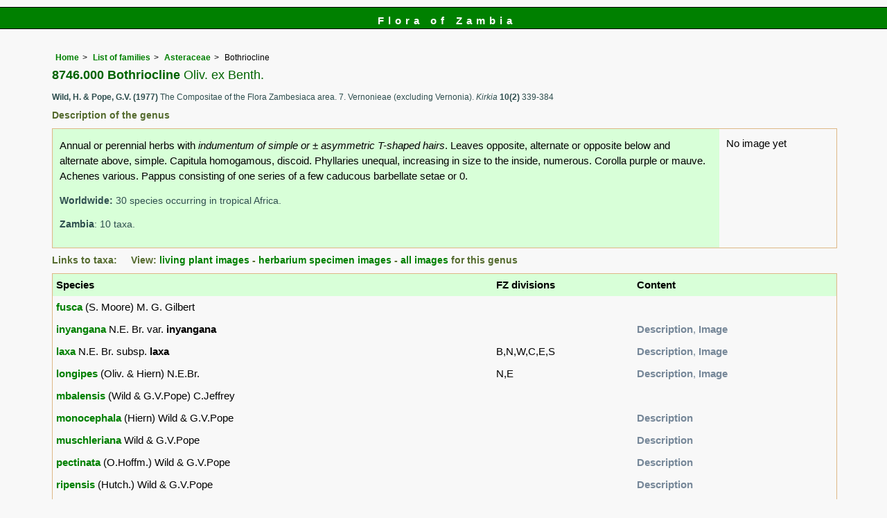

--- FILE ---
content_type: text/html; charset=UTF-8
request_url: https://www.zambiaflora.com/speciesdata/genus.php?genus_id=1463
body_size: 10591
content:
<!DOCTYPE html>
<html lang="en">
<head><!-- Google tag (gtag.js) -->
<script async src="https://www.googletagmanager.com/gtag/js?id=G-WM4P48J814"></script>
<script>
  window.dataLayer = window.dataLayer || [];
  function gtag(){dataLayer.push(arguments);}
  gtag('js', new Date());

  gtag('config', 'G-WM4P48J814');
</script><title>Flora of Zambia: Genus page: Bothriocline</title>
<meta charset="utf-8">
<meta name="description"
content="A web site containing information about the Flora of Zambia">

<meta name="author" content="Mark Hyde">
<meta name="viewport" content="width=device-width, initial-scale=1">
<link href="https://cdn.jsdelivr.net/npm/bootstrap@5.3.3/dist/css/bootstrap.min.css" rel="stylesheet" integrity="sha384-QWTKZyjpPEjISv5WaRU9OFeRpok6YctnYmDr5pNlyT2bRjXh0JMhjY6hW+ALEwIH" crossorigin="anonymous">
		 
<script type="text/javascript" src="../common.js">
</script>
<link rel="stylesheet" type="text/css" href="../css/zam.css">
<link rel="icon" type="image/x-icon" href="../favicons/zam-icon.png">
 
</head>
<body>
<div id="Header">Flora of Zambia</div>

<div class="container-fluid">
  <div class="row">
    <div class="col">
<div class="indent">

  <ul class="breadcrumb">
    <li><a href="../index.php">Home</a></li>
    <li><a href="index.php">List of families</a></li>
	 <li><a href="family.php?family_id=26">Asteraceae</a></li>
	 
    <li>Bothriocline</li>
  </ul>


<h1>
8746.000 Bothriocline<span class="author"> Oliv. ex Benth.</span></h1>

<!-- Synonyms go here -->
 
<p class="literature"><strong>Wild, H. &amp; Pope, G.V. (1977)</strong>
 The Compositae of the Flora Zambesiaca area. 7. Vernonieae (excluding Vernonia). <em>Kirkia </em><strong>10(2)</strong> 339-384</p>
<h2>Description of the genus</h2>
<table class="keytable2" width="95%" cellpadding="10"
cellspacing="10" summary="Description of the genus">
<tr>

<td class="backcolor"><p>Annual or perennial herbs  with
<em>indumentum of simple or ± asymmetric T-shaped
hairs</em>. Leaves opposite, alternate or opposite below and
alternate above, simple. Capitula homogamous, discoid. Phyllaries
unequal, increasing in size to the inside, numerous. Corolla
purple or mauve. Achenes various. Pappus consisting of one series of a
few caducous barbellate setae or 0.</p><p class="wwdist"><strong>Worldwide:</strong> 30 species occurring in tropical Africa.</p><p class="wwdist"><strong>Zambia</strong>: 10 taxa.</p></td>
 <td class="wid15">No image yet</td>
</tr>
</table>

<h2>Links to taxa: &nbsp;&nbsp;&nbsp;&nbsp;View: <a href="utilities/utility-display-living-images-by-genus.php?genus_id=1463">living plant images</a> - <a href="utilities/utility-display-herb-images-by-genus.php?genus_id=1463">herbarium specimen images</a> - <a href="utilities/utility-display-all-images-by-genus.php?genus_id=1463">all images</a> for this genus</h2>	<table class="keytable2" width="95%" cellpadding="5" cellspacing="5" summary="Links to genera">
	<tr><td class="backcolor"><strong>Species</strong></td><td class="backcolor"><strong>FZ divisions</strong></td><td class="backcolor"><strong>Content</strong></td></tr>
	<tr><td><a href="species.php?species_id=217290">fusca</a> (S. Moore) M. G. Gilbert</td><td></td><td class="cont"></td></tr><tr><td><a href="species.php?species_id=158040">inyangana</a> N.E. Br. var. <strong>inyangana</strong> </td><td></td><td class="cont"><strong>Description</strong>, <strong>Image</strong></td></tr><tr><td><a href="species.php?species_id=158050">laxa</a> N.E. Br. subsp. <strong>laxa</strong> </td><td>B,N,W,C,E,S</td><td class="cont"><strong>Description</strong>, <strong>Image</strong></td></tr><tr><td><a href="species.php?species_id=201860">longipes</a> (Oliv. & Hiern) N.E.Br.</td><td>N,E</td><td class="cont"><strong>Description</strong>, <strong>Image</strong></td></tr><tr><td><a href="species.php?species_id=201870">mbalensis</a> (Wild & G.V.Pope) C.Jeffrey</td><td></td><td class="cont"></td></tr><tr><td><a href="species.php?species_id=201880">monocephala</a> (Hiern) Wild & G.V.Pope</td><td></td><td class="cont"><strong>Description</strong></td></tr><tr><td><a href="species.php?species_id=201890">muschleriana</a> Wild & G.V.Pope </td><td></td><td class="cont"><strong>Description</strong></td></tr><tr><td><a href="species.php?species_id=201900">pectinata</a> (O.Hoffm.) Wild & G.V.Pope</td><td></td><td class="cont"><strong>Description</strong></td></tr><tr><td><a href="species.php?species_id=201910">ripensis</a> (Hutch.) Wild & G.V.Pope</td><td></td><td class="cont"><strong>Description</strong></td></tr><tr><td><a href="species.php?species_id=201920">trifoliata</a> (De Wild. & Muschl.) Wild & G.V.Pope</td><td></td><td class="cont"><strong>Description</strong></td></tr></table><h2>Other sources of information about Bothriocline:</h2><h3>Our websites:</h3><strong>Flora of Burundi</strong>: <span class="blueback"><a href="https://www.burundiflora.com/speciesdata/genus.php?genus_id=1463" title="Link opens in new tab" target="_blank">Bothriocline</a></span><br><strong>Flora of Malawi</strong>: <span class="blueback"><a href="https://www.malawiflora.com/speciesdata/genus.php?genus_id=1463" title="Link opens in new tab" target="_blank"> Bothriocline</a></span><br><strong>Flora of Mozambique</strong>: <span class="blueback"><a href="https://www.mozambiqueflora.com/speciesdata/genus.php?genus_id=1463" title="Link opens in new tab" target="_blank">Bothriocline</a></span><br><strong>Flora of Rwanda</strong>: <span class="blueback"><a href="https://www.rwandaflora.com/speciesdata/genus.php?genus_id=1463" title="Link opens in new tab" target="_blank">Bothriocline</a></span><br><strong>Flora of Zimbabwe</strong>: <span class="blueback"><a href="https://www.zimbabweflora.co.zw/speciesdata/genus.php?genus_id=1463" title="Link opens in new tab" target="_blank">Bothriocline</a></span><br><h3>External websites:</h3><strong>African Plants: A Photo Guide</strong> (Senckenberg): <span class="blueback"><a href="http://www.africanplants.senckenberg.de/search.php?q=Bothriocline" title="Link opens in new tab" target="_blank">Bothriocline</a></span><br><strong>BHL</strong> (Biodiversity Heritage Library): <span class="blueback"><a href="https://www.biodiversitylibrary.org/search?searchTerm=Bothriocline&amp;stype=C#/titles" target="_blank" title="Link opens in new tab">Bothriocline</a></span><br><strong>EOL</strong> (Encyclopedia of Life): <span class="blueback"><a href="https://www.eol.org/search?q=Bothriocline" target="_blank" title="Link opens in new tab">Bothriocline</a></span><br><strong>GBIF</strong> (Global Biodiversity Information Facility): <span class="blueback"><a href="https://www.gbif.org/species/search?q=Bothriocline" target="_blank" title="Link opens in new tab">Bothriocline</a></span><br><strong>Google</strong>: <span class="blueback"><a href="https://www.google.co.zw/search?hl=en&amp;q=Bothriocline" target="_blank" title="Link opens in new tab">Web</a></span> - <span class="blueback"><a href="https://www.google.co.zw/images?hl=en&amp;q=Bothriocline&amp;tbm=isch" target="_blank" title="Link opens in new tab">Images</a></span> - <span class="blueback"><a href="https://scholar.google.com/scholar?q=Bothriocline&amp;hl=en" target="_blank" title="Link opens in new tab">Scholar</a></span><br><strong>iNaturalist</strong>: <span class="blueback"><a href="https://www.inaturalist.org/search?q=Bothriocline" target="_blank" title="Link opens in new tab">Bothriocline</a></span><br><strong>IPNI</strong> (International Plant Names Index): <span class="blueback"><a href="https://www.ipni.org/?q=Bothriocline" target="_blank" title="Link opens in new tab">Bothriocline</a></span><br><strong>JSTOR Plant Science</strong>: <span class="blueback"><a href="https://plants.jstor.org/search?Query=Bothriocline" target="_blank" title="Link opens in new tab">Bothriocline</a></span><br><strong>Mansfeld World Database of Agricultural and Horticultural Crops</strong>: <span class="blueback"><a href="https://mansfeld.ipk-gatersleben.de/apex/f?p=185:145:0::NO::P3_BOTNAME:Bothriocline" target="_blank" title="Link opens in new tab">Bothriocline</a></span><br><strong>Plants of the World Online</strong>: <span class="blueback"><a href="https://powo.science.kew.org/results?q=Bothriocline" target="_blank" title="Link opens in new tab">Bothriocline</a></span><br><strong>Tropicos</strong>: <span class="blueback"><a href="https://tropicos.org/name/Search?name=Bothriocline" target="_blank" title="Link opens in new tab">Bothriocline</a></span><br><strong>Wikipedia</strong>: <span class="blueback"><a href="https://en.wikipedia.org/wiki/Bothriocline" target="_blank" title="Link opens in new tab">Bothriocline</a></span><br>

<ul class="breadcrumb">
    <li><a href="../index.php">Home</a></li>
    <li><a href="index.php">List of families</a></li>
	 <li><a href="family.php?family_id=26">Asteraceae</a></li>
	 
    <li>Bothriocline</li>
  </ul>

</div><!-- Close "indent" div here -->

 </div> <!-- close col -->

</div> <!-- close row -->
 </div> <!-- close container-fluid -->


<hr>
<div class="tiny"><strong>Copyright: 

Mike Bingham, Annette Willemen, Nicholas Wightman, Bart Wursten, Petra Ballings and Mark Hyde, 2011-26</strong><br><br>
<strong>Bingham, M.G., Willemen, A., Wightman, N., Wursten, B.T., Ballings, P. and Hyde, M.A.</strong> 
<strong>(2026)</strong>. <em>Flora of Zambia: Genus page: Bothriocline.</em> <br>https://www.zambiaflora.com/speciesdata/genus.php?genus_id=1463, retrieved 6 January 2026<br><br>Site software last modified: 24 June 2025 6:53pm (GMT +2)<br><a href="../terms.php">Terms of use</a><br>
</div>
<script src="https://cdn.jsdelivr.net/npm/bootstrap@5.3.3/dist/js/bootstrap.bundle.min.js" integrity="sha384-YvpcrYf0tY3lHB60NNkmXc5s9fDVZLESaAA55NDzOxhy9GkcIdslK1eN7N6jIeHz" crossorigin="anonymous"></script> 
</body>
</html>
